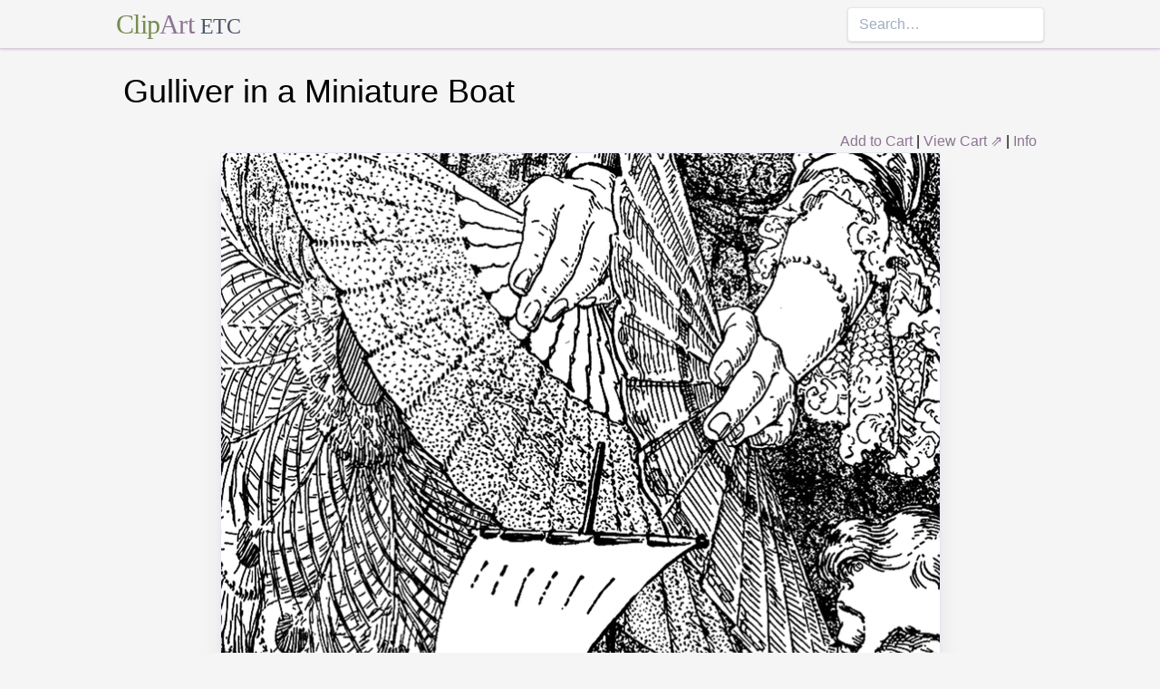

--- FILE ---
content_type: text/html; charset=utf-8
request_url: https://etc.usf.edu/clipart/8000/8068/gulliver_8068.htm
body_size: 11291
content:
<!DOCTYPE html><html lang="en"><head><meta charSet="utf-8"/><meta http-equiv="x-ua-compatible" content="ie=edge"/><meta name="viewport" content="width=device-width, initial-scale=1, shrink-to-fit=no"/><style data-href="/clipart/styles.752b92f73491c3df4028.css">/*! normalize.css v8.0.1 | MIT License | github.com/necolas/normalize.css */html{line-height:1.15;-webkit-text-size-adjust:100%}body{margin:0}main{display:block}h1{font-size:2em;margin:.67em 0}a{background-color:transparent}strong{font-weight:bolder}small{font-size:80%}button,input{font-family:inherit;font-size:100%;line-height:1.15;margin:0;overflow:visible}button{text-transform:none}[type=button],[type=reset],[type=submit],button{-webkit-appearance:button}[type=button]::-moz-focus-inner,[type=reset]::-moz-focus-inner,[type=submit]::-moz-focus-inner,button::-moz-focus-inner{border-style:none;padding:0}[type=button]:-moz-focusring,[type=reset]:-moz-focusring,[type=submit]:-moz-focusring,button:-moz-focusring{outline:1px dotted ButtonText}legend{color:inherit;display:table;max-width:100%;white-space:normal}[type=checkbox],[type=radio],legend{box-sizing:border-box;padding:0}[type=number]::-webkit-inner-spin-button,[type=number]::-webkit-outer-spin-button{height:auto}[type=search]{-webkit-appearance:textfield;outline-offset:-2px}[type=search]::-webkit-search-decoration{-webkit-appearance:none}::-webkit-file-upload-button{-webkit-appearance:button;font:inherit}summary{display:list-item}[hidden]{display:none}html{box-sizing:border-box;font-family:sans-serif}*,:after,:before{box-sizing:inherit}h1,h3,p{margin:0}button{background:transparent;padding:0}button:focus{outline:1px dotted;outline:5px auto -webkit-focus-ring-color}ul{margin:0;padding:0;list-style:none}html{font-family:-apple-system,BlinkMacSystemFont,Segoe UI,Roboto,Helvetica Neue,Arial,Noto Sans,sans-serif,Apple Color Emoji,Segoe UI Emoji,Segoe UI Symbol,Noto Color Emoji;line-height:1.5}*,:after,:before{border:0 solid #e2e8f0}input::-webkit-input-placeholder{color:#a0aec0}input::-moz-placeholder{color:#a0aec0}input:-ms-input-placeholder{color:#a0aec0}input::-ms-input-placeholder{color:#a0aec0}input::placeholder{color:#a0aec0}[role=button],button{cursor:pointer}h1,h3{font-size:inherit;font-weight:inherit}a{color:inherit;text-decoration:inherit}button,input{padding:0;line-height:inherit;color:inherit}canvas,object{display:block;vertical-align:middle}body{background-color:#f5f5f5}h1{font-size:2.25rem}h3{font-size:1.5rem}a{color:#8d7493}a:hover{color:#645269;text-decoration:underline}footer .links li{border-right:1px solid;padding-left:.5rem;padding-right:.5rem}footer .links li:first-child{padding-left:0;padding-right:.5rem}footer .links li:last-child{border-right:none;padding-left:.5rem;padding-right:0}.appearance-none{-webkit-appearance:none;-moz-appearance:none;appearance:none}.border-purple-lighter{border-color:#dbc8e0}.rounded{border-radius:.25rem}.border{border-width:1px}.border-b{border-bottom-width:1px}.cursor-not-allowed{cursor:not-allowed}.block{display:block}.flex{display:-webkit-box;display:flex}.flex-wrap{flex-wrap:wrap}.items-center{-webkit-box-align:center;align-items:center}.items-stretch{-webkit-box-align:stretch;align-items:stretch}.justify-between{-webkit-box-pack:justify;justify-content:space-between}.content-center{align-content:center}.flex-none{-webkit-box-flex:0;flex:none}.flex-grow{-webkit-box-flex:1;flex-grow:1}.flex-shrink-0{flex-shrink:0}.order-first{-webkit-box-ordinal-group:-9998;order:-9999}.float-right{float:right}.clearfix:after{content:"";display:table;clear:both}.font-serif{font-family:Georgia,Cambria,Times New Roman,Times,serif}.h-48{height:12rem}.leading-tight{line-height:1.25}.mx-1{margin-left:.25rem;margin-right:.25rem}.mx-auto{margin-left:auto;margin-right:auto}.mt-4{margin-top:1rem}.mb-4{margin-bottom:1rem}.mb-5{margin-bottom:1.25rem}.mr-6{margin-right:1.5rem}.mt-8{margin-top:2rem}.mb-8{margin-bottom:2rem}.mt-10{margin-top:2.5rem}.mb-10{margin-bottom:2.5rem}.max-w-5xl{max-width:64rem}.focus\:outline-none:focus{outline:0}.p-1{padding:.25rem}.py-1{padding-top:.25rem;padding-bottom:.25rem}.px-1{padding-left:.25rem;padding-right:.25rem}.py-2{padding-top:.5rem;padding-bottom:.5rem}.px-2{padding-left:.5rem;padding-right:.5rem}.px-3{padding-left:.75rem;padding-right:.75rem}.pr-2{padding-right:.5rem}.shadow{box-shadow:0 1px 3px 0 rgba(0,0,0,.1),0 1px 2px 0 rgba(0,0,0,.06)}.shadow-lg{box-shadow:0 10px 15px -3px rgba(0,0,0,.1),0 4px 6px -2px rgba(0,0,0,.05)}.shadow-xl{box-shadow:0 20px 25px -5px rgba(0,0,0,.1),0 10px 10px -5px rgba(0,0,0,.04)}.focus\:shadow-outline:focus{box-shadow:0 0 0 3px rgba(66,153,225,.5)}.text-center{text-align:center}.text-gray-700{color:#4a5568}.text-green{color:#758d50}.text-purple{color:#8d7493}.hover\:text-purple-darker:hover{color:#645269}.text-sm{font-size:.875rem}.text-xl{font-size:1.25rem}.text-3xl{font-size:1.875rem}.hover\:underline:hover{text-decoration:underline}.hover\:no-underline:hover{text-decoration:none}.tracking-tight{letter-spacing:-.025em}.w-1\/2{width:50%}.w-1\/3{width:33.333333%}.w-full{width:100%}@media (min-width:640px){.sm\:w-1\/3{width:33.333333%}}@media (min-width:768px){.md\:order-1{-webkit-box-ordinal-group:2;order:1}.md\:order-2{-webkit-box-ordinal-group:3;order:2}.md\:order-3{-webkit-box-ordinal-group:4;order:3}.md\:w-1\/3{width:33.333333%}.md\:w-1\/4{width:25%}.md\:w-1\/5{width:20%}}@media (min-width:1024px){.lg\:flex{display:-webkit-box;display:flex}.lg\:items-center{-webkit-box-align:center;align-items:center}.lg\:flex-grow{-webkit-box-flex:1;flex-grow:1}.lg\:w-auto{width:auto}.lg\:w-1\/5{width:20%}}</style><meta name="generator" content="Gatsby 2.18.4"/><title data-react-helmet="true">Gulliver in a Miniature Boat | ClipArt ETC</title><meta data-react-helmet="true" name="description" content="The queen had built for Gulliver a first rate boat by the joiner for the palace. It was a miniature, to fit his size, but had all the tackling necessary for both rowing and sailing. Gulliver sailed it in a 300 foot trough placed at the edge of the palace wall where he entertained her majesty and her friends. Here he is seen sailing with the wind provided for him by their fans and a child’s breath."/><meta data-react-helmet="true" property="og:title" content="Gulliver in a Miniature Boat"/><meta data-react-helmet="true" property="og:description" content="The queen had built for Gulliver a first rate boat by the joiner for the palace. It was a miniature, to fit his size, but had all the tackling necessary for both rowing and sailing. Gulliver sailed it in a 300 foot trough placed at the edge of the palace wall where he entertained her majesty and her friends. Here he is seen sailing with the wind provided for him by their fans and a child’s breath."/><meta data-react-helmet="true" property="og:type" content="website"/><meta data-react-helmet="true" name="twitter:creator" content="@myfcit"/><meta data-react-helmet="true" name="twitter:title" content="Gulliver in a Miniature Boat"/><meta data-react-helmet="true" name="twitter:description" content="The queen had built for Gulliver a first rate boat by the joiner for the palace. It was a miniature, to fit his size, but had all the tackling necessary for both rowing and sailing. Gulliver sailed it in a 300 foot trough placed at the edge of the palace wall where he entertained her majesty and her friends. Here he is seen sailing with the wind provided for him by their fans and a child’s breath."/><meta data-react-helmet="true" name="og:image" content="https://etc.usf.edu/clipart/8000/8068/gulliver_8068_lg.gif"/><meta data-react-helmet="true" name="twitter:card" content="summary_large_image"/><meta data-react-helmet="true" name="twitter:image" content="https://etc.usf.edu/clipart/8000/8068/gulliver_8068_lg.gif"/><script data-react-helmet="true" type="application/ld+json">{"@context":"http://schema.org","@type":"WebPage","name":"Gulliver in a Miniature Boat","description":"The queen had built for Gulliver a first rate boat by the joiner for the palace. It was a miniature, to fit his size, but had all the tackling necessary for both rowing and sailing. Gulliver sailed it in a 300 foot trough placed at the edge of the palace wall where he entertained her majesty and her friends. Here he is seen sailing with the wind provided for him by their fans and a child’s breath.","publisher":{"@type":"Organization","name":"Florida Center for Instructional Technology (FCIT)","logo":{"@type":"ImageObject","url":"https://etc.usf.edu/clipart/clipart/static/favicon-449a6c6da7168c5ced31419aff98adbc.jpg"}},"mainEntity":{"@type":"ImageObject","mainEntityOfPage":{"@type":"WebPage","@id":"https://etc.usf.edu/clipart/8000/8068/gulliver_8068.htm"},"datePublished":"2005-04-11T04:00:00+00:00","dateModified":"2012-02-15T18:49:05+00:00","representativeOfPage":true,"url":"https://etc.usf.edu/clipart/8000/8068/gulliver_8068.tif","encodingFormat":"image/tiff","height":2400,"width":1864,"thumbnailUrl":"https://etc.usf.edu/clipart/8000/8068/gulliver_8068_mth.gif","copyrightHolder":{"@type":"Organization","name":"Florida Center for Instructional Technology (FCIT)","logo":{"@type":"ImageObject","url":"https://etc.usf.edu/clipart/clipart/static/favicon-449a6c6da7168c5ced31419aff98adbc.jpg"}},"license":"https://etc.usf.edu/clipart/info/license","acquireLicensePage":"https://etc.usf.edu/clipart/info/license","encoding":[{"@type":"ImageObject","url":"https://etc.usf.edu/clipart/8000/8068/gulliver_8068_lg.gif","encodingFormat":"image/gif","height":1024,"width":795},{"@type":"ImageObject","url":"https://etc.usf.edu/clipart/8000/8068/gulliver_8068_md.gif","encodingFormat":"image/gif","height":640,"width":497},{"@type":"ImageObject","url":"https://etc.usf.edu/clipart/8000/8068/gulliver_8068_sm.gif","encodingFormat":"image/gif","height":320,"width":248}]}}</script><link rel="icon" href="/clipart/icons/icon-48x48.png?v=b52d71ab21bcc0983bf9fc9eecc5ad4e"/><link rel="manifest" href="/clipart/manifest.webmanifest"/><meta name="theme-color" content="#663399"/><link rel="apple-touch-icon" sizes="48x48" href="/clipart/icons/icon-48x48.png?v=b52d71ab21bcc0983bf9fc9eecc5ad4e"/><link rel="apple-touch-icon" sizes="72x72" href="/clipart/icons/icon-72x72.png?v=b52d71ab21bcc0983bf9fc9eecc5ad4e"/><link rel="apple-touch-icon" sizes="96x96" href="/clipart/icons/icon-96x96.png?v=b52d71ab21bcc0983bf9fc9eecc5ad4e"/><link rel="apple-touch-icon" sizes="144x144" href="/clipart/icons/icon-144x144.png?v=b52d71ab21bcc0983bf9fc9eecc5ad4e"/><link rel="apple-touch-icon" sizes="192x192" href="/clipart/icons/icon-192x192.png?v=b52d71ab21bcc0983bf9fc9eecc5ad4e"/><link rel="apple-touch-icon" sizes="256x256" href="/clipart/icons/icon-256x256.png?v=b52d71ab21bcc0983bf9fc9eecc5ad4e"/><link rel="apple-touch-icon" sizes="384x384" href="/clipart/icons/icon-384x384.png?v=b52d71ab21bcc0983bf9fc9eecc5ad4e"/><link rel="apple-touch-icon" sizes="512x512" href="/clipart/icons/icon-512x512.png?v=b52d71ab21bcc0983bf9fc9eecc5ad4e"/><link rel="sitemap" type="application/xml" href="/clipart/sitemap.xml"/><link as="script" rel="preload" href="/clipart/component---src-templates-clipart-jsx-e40dd7d72c3b27515cfa.js"/><link as="script" rel="preload" href="/clipart/commons-82977d1170fbf5a545d1.js"/><link as="script" rel="preload" href="/clipart/app-d40ef561961ab6e1f59d.js"/><link as="script" rel="preload" href="/clipart/styles-ed98ecd64ec020b4c9c7.js"/><link as="script" rel="preload" href="/clipart/webpack-runtime-8cecf0e58003ace8a435.js"/><link as="fetch" rel="preload" href="/clipart/page-data/8000/8068/gulliver_8068.htm/page-data.json" crossorigin="anonymous"/></head><body><noscript id="gatsby-noscript">This app works best with JavaScript enabled.</noscript><div id="___gatsby"><div style="outline:none" tabindex="-1" role="group" id="gatsby-focus-wrapper"><header class="mb-5 border-b border-purple-lighter shadow"><nav class="flex items-center justify-between flex-wrap py-1 max-w-5xl mx-auto"><div class="flex items-center flex-shrink-0 mr-6"><a href="/clipart/" class="font-serif tracking-tight text-3xl hover:no-underline"><span class="text-green">Clip</span><span class="text-purple">Art</span> <small class="text-gray-700">ETC</small></a></div><div class="w-full block flex-grow lg:flex lg:items-center lg:w-auto"><div class="text-sm lg:flex-grow"></div><form action="/clipart/search/"><input type="search" name="q" placeholder="Search…" class="shadow appearance-none border rounded w-full py-2 px-3 text-gray-700 leading-tight focus:outline-none focus:shadow-outline"/></form></div></nav></header><div class="max-w-5xl mx-auto mb-4 px-2"><main><h1 class="mb-4">Gulliver in a Miniature Boat</h1><div class="clearfix"><div id="cart-stuff" class="float-right"><button class="text-purple hover:text-purple-darker hover:underline">Add to Cart</button> | <a href="https://securecart.fcit.usf.edu/">View Cart ⇗</a> | <a href="/clipart/info/license" rel="license">Info</a></div></div><div style="max-width:795px" class="mx-auto mb-8"><div class="border shadow-xl gatsby-image-wrapper" style="position:relative;overflow:hidden"><div style="width:100%;padding-bottom:128.80503144654088%"></div><img src="[data-uri]" alt="" style="position:absolute;top:0;left:0;width:100%;height:100%;object-fit:cover;object-position:50% 50%;opacity:1;transition-delay:500ms;font-family:&quot;object-fit: cover; object-position: 50% 50%&quot;"/><noscript><picture><source srcset="https://etc.usf.edu/clipart/8000/8068/gulliver_8068_sm.gif 248w, https://etc.usf.edu/clipart/8000/8068/gulliver_8068_md.gif 497w, https://etc.usf.edu/clipart/8000/8068/gulliver_8068_lg.gif 795w" sizes="(max-width: 795px 100vw, 795px" /><img loading="lazy" sizes="(max-width: 795px 100vw, 795px" srcset="https://etc.usf.edu/clipart/8000/8068/gulliver_8068_sm.gif 248w, https://etc.usf.edu/clipart/8000/8068/gulliver_8068_md.gif 497w, https://etc.usf.edu/clipart/8000/8068/gulliver_8068_lg.gif 795w" src="https://etc.usf.edu/clipart/8000/8068/gulliver_8068_lg.gif" alt="" style="position:absolute;top:0;left:0;opacity:1;width:100%;height:100%;object-fit:cover;object-position:center"/></picture></noscript></div></div><p class="text-xl mb-10">The queen had built for Gulliver a first rate boat by the joiner for the palace. It was a miniature, to fit his size, but had all the tackling necessary for both rowing and sailing. Gulliver sailed it in a 300 foot trough placed at the edge of the palace wall where he entertained her majesty and her friends. Here he is seen sailing with the wind provided for him by their fans and a child’s breath.</p><div class="flex flex-wrap"><div class="p-1 w-full md:w-1/3 md:order-1"><h3>Keywords</h3><a href="/clipart/keyword/sailboat">sailboat</a>, <a href="/clipart/keyword/sail">sail</a>, <a href="/clipart/keyword/sailing">sailing</a>, <a href="/clipart/keyword/kgulliver">kgulliver</a>, <a href="/clipart/keyword/boat">boat</a>, <a href="/clipart/keyword/boats">boats</a>, <a href="/clipart/keyword/sailboats">sailboats</a>, <a href="/clipart/keyword/miniatures">miniatures</a></div><div class="p-1 w-full md:w-1/3 order-first md:order-2"><h3>Galleries</h3><a href="https://etc.usf.edu/clipart/galleries/925-gullivers-travels">Gulliver&#x27;s Travels</a>, <a href="https://etc.usf.edu/clipart/galleries/1154-literature-g">Literature: G</a></div><div class="p-1 w-1/3 w-full md:w-1/3 md:order-3"><h3>Source</h3><p>Charles H. Sylvester, <em>Journeys Through Bookland</em> (Chicago: Bellows-Reeve Company, 1909) 247</p></div></div><h3 class="text-center mt-4">Downloads</h3><div class="flex flex-wrap content-center"><div class="p-1 w-full text-center md:w-1/4 shadow"><p><a href="https://etc.usf.edu/clipart/8000/8068/gulliver_8068.tif">TIFF (full resolution)</a></p><p>1864<!-- -->×<!-- -->2400<!-- -->, <!-- -->2.4 MiB</p></div><div class="p-1 w-full text-center md:w-1/4 shadow"><p><a href="https://etc.usf.edu/clipart/8000/8068/gulliver_8068_lg.gif">Large GIF</a></p><p>795<!-- -->×<!-- -->1024<!-- -->, <!-- -->298.2 KiB</p></div><div class="p-1 w-full text-center md:w-1/4 shadow"><p><a href="https://etc.usf.edu/clipart/8000/8068/gulliver_8068_md.gif">Medium GIF</a></p><p>497<!-- -->×<!-- -->640<!-- -->, <!-- -->142.0 KiB</p></div><div class="p-1 w-full text-center md:w-1/4 shadow"><p><a href="https://etc.usf.edu/clipart/8000/8068/gulliver_8068_sm.gif">Small GIF</a></p><p>248<!-- -->×<!-- -->320<!-- -->, <!-- -->44.7 KiB</p></div></div></main><footer class="mt-10 text-sm"><p>Copyright © 2004–<!-- -->2020<!-- --> <a href="https://fcit.usf.edu/">Florida Center for Instructional Technology</a>. <em>ClipArt ETC</em> is a part of the <a href="https://etc.usf.edu/" title="Educational Technology Clearinghouse">Educational Technology Clearinghouse</a> and is produced by the <a href="https://fcit.usf.edu/" title="Florida Center for Instructional Technology">Florida Center for Instructional Technology</a>, <a href="https://www.coedu.usf.edu/" title="College of Education">College of Education</a>, <a href="https://www.usf.edu/" title="University of South Florida">University of South Florida</a>.</p><ul class="flex mt-4 links"><li class="pr-2"><a href="/clipart/info/">About</a></li><li><a href="/clipart/info/faq/" rel="help">FAQ</a></li><li><a href="/clipart/sitemap/sitemap.php">Sitemap</a></li><li><a href="/clipart/info/license/" rel="license">License</a></li></ul></footer></div></div></div><script id="gatsby-script-loader">/*<![CDATA[*/window.pagePath="/8000/8068/gulliver_8068.htm";/*]]>*/</script><script id="gatsby-chunk-mapping">/*<![CDATA[*/window.___chunkMapping={"app":["/app-d40ef561961ab6e1f59d.js"],"component---src-templates-clipart-jsx":["/component---src-templates-clipart-jsx-e40dd7d72c3b27515cfa.js"],"component---src-pages-404-js":["/component---src-pages-404-js-8da8c2112caf39d7c672.js"],"component---src-pages-index-js":["/component---src-pages-index-js-4f487575150208b5fb2d.js"]};/*]]>*/</script><script src="/clipart/webpack-runtime-8cecf0e58003ace8a435.js" async=""></script><script src="/clipart/styles-ed98ecd64ec020b4c9c7.js" async=""></script><script src="/clipart/app-d40ef561961ab6e1f59d.js" async=""></script><script src="/clipart/commons-82977d1170fbf5a545d1.js" async=""></script><script src="/clipart/component---src-templates-clipart-jsx-e40dd7d72c3b27515cfa.js" async=""></script></body></html>